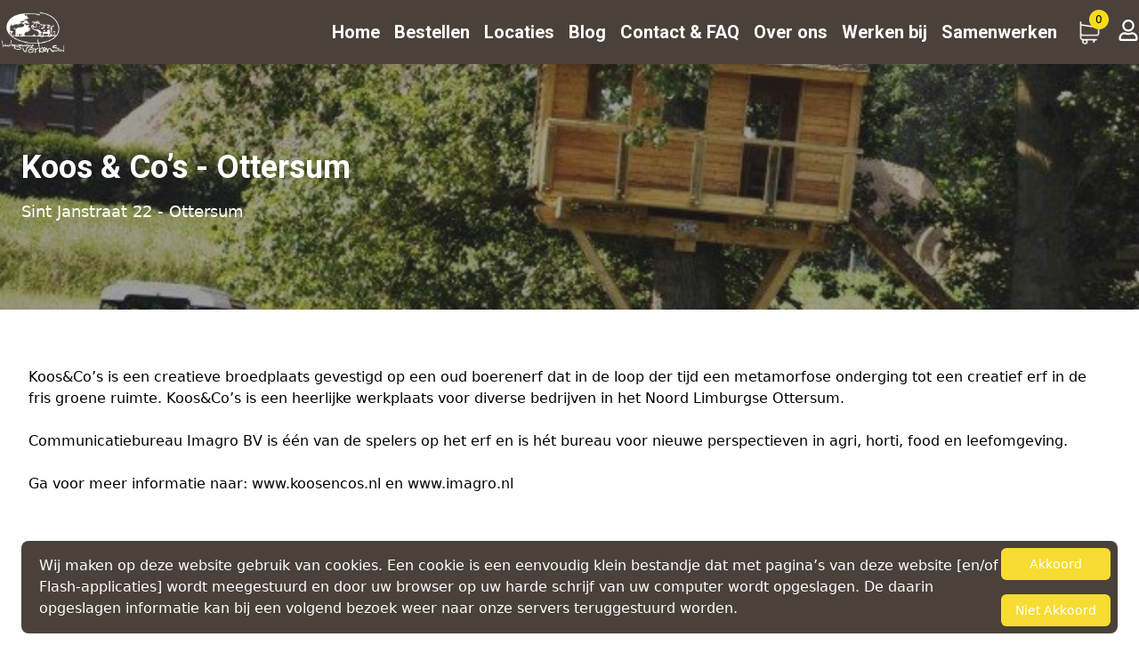

--- FILE ---
content_type: text/html; charset=UTF-8
request_url: https://buitengewonevarkens.nl/beproeven/60
body_size: 5991
content:
<!DOCTYPE html>
<html lang="en">
<head>
    <meta charset="utf-8">
    <meta name="viewport" content="width=device-width, initial-scale=1">
    <title>Buitengewone Varkens - Koos &amp; Co’s - Ottersum</title>
    <meta charset="UTF-8" />
    <meta name="viewport" content="width=device-width, initial-scale=1.0" />
    <meta name="facebook-domain-verification" content="gk39funr2ptvjdt4l060qe6ayloonv" />
    <link href="https://buitengewonevarkens.nl/css/tailwind.css" rel="stylesheet">
    <link href="https://buitengewonevarkens.nl/css/app.css" rel="stylesheet">
    <link href="https://fonts.googleapis.com/css2?family=Roboto:wght@100;300;400;500;700;900&display=swap" rel="stylesheet">
    <script src="https://ajax.googleapis.com/ajax/libs/jquery/1.7.1/jquery.min.js" type="text/javascript"></script>
    <script defer src="/js/app.js"></script>
    <script>
        function toggleMenu() {
            var menuBox = document.getElementById('mobileMenu');
            if(menuBox.style.display == "block") { // if is menuBox displayed, hide it
                menuBox.style.display = "none";
            }
            else { // if is menuBox hidden, display it
                menuBox.style.display = "block";
            }
        }
    </script>
    <!-- Google tag (gtag.js) --> 
    <script async src=https://www.googletagmanager.com/gtag/js?id=G-6XGX41G0Q4></script> 
    <script> window.dataLayer = window.dataLayer || []; function gtag(){dataLayer.push(arguments);} gtag('js', new Date()); gtag('config', 'G-6XGX41G0Q4'); </script>
        <!-- TrustBox script -->
        <script type="text/javascript" src="//widget.trustpilot.com/bootstrap/v5/tp.widget.bootstrap.min.js" async></script>
    <!-- End TrustBox script -->
</head>
<body class="antialiased">
<header class="bg-themeBrown py-2 block">
    <div class="container mx-auto lg:flex md:justify-between md:items-center desktopMenu hidden">
        <div class="logo">
            <a href="/"><img src="https://buitengewonevarkens.nl/img/logo_wit.png" alt="" class="max-h-14"></a>
        </div>
        <ul class="menu text-white lg:flex">
                            <li class="font-header-font font-bold text-xl ml-4" style="color: #fff;"><a href="/">Home</a></li>
                            <li class="font-header-font font-bold text-xl ml-4" style="color: #fff;"><a href="/bestellen">Bestellen</a></li>
                            <li class="font-header-font font-bold text-xl ml-4" style="color: #fff;"><a href="/locaties">Locaties</a></li>
                            <li class="font-header-font font-bold text-xl ml-4" style="color: #fff;"><a href="/blog">Blog</a></li>
                            <li class="font-header-font font-bold text-xl ml-4" style="color: #fff;"><a href="/contact">Contact &amp; FAQ</a></li>
                            <li class="font-header-font font-bold text-xl ml-4" style="color: #fff;"><a href="/overbuitengewonevarkens">Over ons</a></li>
                            <li class="font-header-font font-bold text-xl ml-4" style="color: #fff;"><a href="/Werken-bij">Werken bij</a></li>
                            <li class="font-header-font font-bold text-xl ml-4" style="color: #fff;"><a href="/samenwerken">Samenwerken</a></li>
                        <li class="">
                <div class="nav_cart desktop">
                    <span class="cart_badge">0</span>
                    <a href="/winkelwagen" class="cartIcon cart_nav"></a>
                </div>
            </li>
            <li class="ml-5">
                                    <a href="/login"><img src="https://buitengewonevarkens.nl/img/user-regular.svg" alt="" class="w-6 h-6"></a>
                                            </li>

        </ul>
    </div>

    <div class="container mx-auto mobileMenu px-6 flex justify-between items-center lg:hidden">
        <div class="logo">
            <a href="/"><img src="https://buitengewonevarkens.nl/img/logo_wit.png" alt="" class="max-h-14"></a>
        </div>
        <ul class="menu text-white flex">
            <li class="">
                <div class="nav_cart desktop">
                    <span class="cart_badge">0</span>
                    <a href="/winkelwagen" class="cartIcon cart_nav"></a>
                </div>
            </li>
            <li class="ml-5">
                                    <a href="/login"><img src="https://buitengewonevarkens.nl/img/user-regular.svg" alt="" class="w-6 h-6"></a>
                                            </li>
            <li class="ml-5">
                <a href="#" onclick="toggleMenu()"><img src="https://buitengewonevarkens.nl/img/bars-solid.svg" alt="" class="w-6 h-6"></a>
            </li>
        </ul>
        <div class="mobileMenuItems w-full absolute z-20 left-0 hidden" id="mobileMenu" style="top: 70px; background-color: #72655c;">
            <ul>
                                    <li class="font-header-font font-bold text-xl ml-4 my-4" style="color: #fff;"><a href="/">Home</a></li>
                                    <li class="font-header-font font-bold text-xl ml-4 my-4" style="color: #fff;"><a href="/bestellen">Bestellen</a></li>
                                    <li class="font-header-font font-bold text-xl ml-4 my-4" style="color: #fff;"><a href="/locaties">Locaties</a></li>
                                    <li class="font-header-font font-bold text-xl ml-4 my-4" style="color: #fff;"><a href="/blog">Blog</a></li>
                                    <li class="font-header-font font-bold text-xl ml-4 my-4" style="color: #fff;"><a href="/contact">Contact &amp; FAQ</a></li>
                                    <li class="font-header-font font-bold text-xl ml-4 my-4" style="color: #fff;"><a href="/overbuitengewonevarkens">Over ons</a></li>
                                    <li class="font-header-font font-bold text-xl ml-4 my-4" style="color: #fff;"><a href="/Werken-bij">Werken bij</a></li>
                                    <li class="font-header-font font-bold text-xl ml-4 my-4" style="color: #fff;"><a href="/samenwerken">Samenwerken</a></li>
                            </ul>
        </div>
    </div>
</header>
<div class="hero py-16 lg:py-24 bg-center bg-no-repeat bg-cover bg-local relative" style="background-image: url(' /storage/Wak6IAkCUVoTFzNpFEThk6EgdTe71qM3VfF79ck7.jpg ');">
    <div class="grey_overlay"></div>
    <div class="container mx-auto relative z-10 px-6">
        <div class="headerContent w-1/2 text-white">
            <h1 class="text-white text-4xl mb-4 font-header-font font-bold" style="color: #fff;">Koos &amp; Co’s - Ottersum</h1>
            <p class="text-white text-lg" style="color: #fff;">Sint Janstraat 22 - Ottersum</p>
        </div>
    </div>
</div>
<div class="container mx-auto pb-8 px-8 2xl:px-0">
    <div class="locationInfo pt-6">
            </div>
    <p class="py-8 pt-2"><div>Koos&amp;Co’s is een creatieve broedplaats gevestigd op een oud boerenerf dat in de loop der tijd een metamorfose onderging tot een creatief erf in de fris groene ruimte. Koos&amp;Co’s is een heerlijke werkplaats voor diverse bedrijven in het Noord Limburgse Ottersum.<br><br></div><div>Communicatiebureau Imagro BV is één van de spelers op het erf en is hét bureau voor nieuwe perspectieven in agri, horti, food en leefomgeving. &nbsp;</div><div>&nbsp;</div><div>Ga voor meer informatie naar: <a href="http://www.koosencos.nl/">www.koosencos.nl</a> en <a href="http://www.imagro.nl/">www.imagro.nl</a><br><br></div></p>
    <div class="container mx-auto md:flex py-16">
        <div class="md:w-full md:inline-block hidden">
            <h2 class="text-4xl font-header-font font-bold w-3/4 underline mb-8" style="text-decoration-color: #f7dc31;  color: #4b413b;">Verkrijgbaar bij de volgende Restaurants & Winkels</h2>
            <ul class="mt-4" style="columns:4;">
                                    <li class="font-header-font font-medium  mb-2"><i class="fas fa-angle-right"></i>Wijnbar VinVin - Utrecht</li>
                                    <li class="font-header-font font-medium  mb-2"><i class="fas fa-angle-right"></i>Gitane - Amsterdam</li>
                                    <li class="font-header-font font-medium  mb-2"><i class="fas fa-angle-right"></i>De Tweede Jeugd - Amsterdam</li>
                                    <li class="font-header-font font-medium  mb-2"><i class="fas fa-angle-right"></i>Restaurant Metro - Amsterdam</li>
                                    <li class="font-header-font font-medium  mb-2"><i class="fas fa-angle-right"></i>De Bakkerts - Utrecht</li>
                                    <li class="font-header-font font-medium  mb-2"><i class="fas fa-angle-right"></i>Piatto Rhenen - Rhenen</li>
                                    <li class="font-header-font font-medium  mb-2"><i class="fas fa-angle-right"></i>De Keuken Van Bv - Amsterdam</li>
                                    <li class="font-header-font font-medium  mb-2"><i class="fas fa-angle-right"></i>Rubens Proeflokaal - Utrecht</li>
                                    <li class="font-header-font font-medium  mb-2"><i class="fas fa-angle-right"></i>Brasserie Buut - Doorn</li>
                                    <li class="font-header-font font-medium  mb-2"><i class="fas fa-angle-right"></i>Stadsjochies - Utrecht</li>
                                    <li class="font-header-font font-medium  mb-2"><i class="fas fa-angle-right"></i>Landwinkel Oudestoof - Hengstdijk</li>
                                    <li class="font-header-font font-medium  mb-2"><i class="fas fa-angle-right"></i>De Moestuin Maarschalkerweerd - Utrecht</li>
                                    <li class="font-header-font font-medium  mb-2"><i class="fas fa-angle-right"></i>Walhalla Craft Beer - Amsterdam</li>
                                    <li class="font-header-font font-medium  mb-2"><i class="fas fa-angle-right"></i>Smaak van de Waard - Rotterdam</li>
                                    <li class="font-header-font font-medium  mb-2"><i class="fas fa-angle-right"></i>Auberge - Amsterdam</li>
                                    <li class="font-header-font font-medium  mb-2"><i class="fas fa-angle-right"></i>Design en Wijn - Amsterdam</li>
                                    <li class="font-header-font font-medium  mb-2"><i class="fas fa-angle-right"></i>Hoeve Blauwbont - Wagenberg</li>
                                    <li class="font-header-font font-medium  mb-2"><i class="fas fa-angle-right"></i>Pelusa - Amsterdam</li>
                                    <li class="font-header-font font-medium  mb-2"><i class="fas fa-angle-right"></i>Mas Montagne - Amerongen</li>
                                    <li class="font-header-font font-medium  mb-2"><i class="fas fa-angle-right"></i>Boulangerie Farine - Amsterdam</li>
                                    <li class="font-header-font font-medium  mb-2"><i class="fas fa-angle-right"></i>Restaurant Terroir - Utrecht</li>
                                    <li class="font-header-font font-medium  mb-2"><i class="fas fa-angle-right"></i>Bistro Regent - Nijmegen</li>
                                    <li class="font-header-font font-medium  mb-2"><i class="fas fa-angle-right"></i>Utrecht Natuurlijk 7010-200 - Utrecht</li>
                                    <li class="font-header-font font-medium  mb-2"><i class="fas fa-angle-right"></i>Dinner at Six - Houten</li>
                                    <li class="font-header-font font-medium  mb-2"><i class="fas fa-angle-right"></i>Restaurant Héron Petit - Utrecht</li>
                                    <li class="font-header-font font-medium  mb-2"><i class="fas fa-angle-right"></i>Muggen worden gegeten door Vogels - Utrecht</li>
                                    <li class="font-header-font font-medium  mb-2"><i class="fas fa-angle-right"></i>Achter de Koekoek - UTRECHT</li>
                                    <li class="font-header-font font-medium  mb-2"><i class="fas fa-angle-right"></i>Papillon B.V. - Amsterdam</li>
                                    <li class="font-header-font font-medium  mb-2"><i class="fas fa-angle-right"></i>Oregional Groothandel B.V. - Nijmegen</li>
                                    <li class="font-header-font font-medium  mb-2"><i class="fas fa-angle-right"></i>Het Badhuis Horeca BV - Amsterdam</li>
                                    <li class="font-header-font font-medium  mb-2"><i class="fas fa-angle-right"></i>Restaurant Concours - Utrecht</li>
                                    <li class="font-header-font font-medium  mb-2"><i class="fas fa-angle-right"></i>Hotel Poppies - Amsterdam</li>
                                    <li class="font-header-font font-medium  mb-2"><i class="fas fa-angle-right"></i>Kometen Brood BV - Amsterdam</li>
                                    <li class="font-header-font font-medium  mb-2"><i class="fas fa-angle-right"></i>Brouwerij Noordt - Rotterdam</li>
                                    <li class="font-header-font font-medium  mb-2"><i class="fas fa-angle-right"></i>Cafe DeRat - Utrecht</li>
                                    <li class="font-header-font font-medium  mb-2"><i class="fas fa-angle-right"></i>Veneur - Amsterdam</li>
                                    <li class="font-header-font font-medium  mb-2"><i class="fas fa-angle-right"></i>Butifarra - Rhenen</li>
                                    <li class="font-header-font font-medium  mb-2"><i class="fas fa-angle-right"></i>Landwinkel Vlooswijk - Linschoten</li>
                                    <li class="font-header-font font-medium  mb-2"><i class="fas fa-angle-right"></i>Erloom - Tilburg</li>
                                    <li class="font-header-font font-medium  mb-2"><i class="fas fa-angle-right"></i>Tuinderij Steef &amp; Eef - Leersum</li>
                                    <li class="font-header-font font-medium  mb-2"><i class="fas fa-angle-right"></i>Chef Centraal - Amsterdam</li>
                                    <li class="font-header-font font-medium  mb-2"><i class="fas fa-angle-right"></i>Proeflokaal De Wildeman - Amsterdam</li>
                                    <li class="font-header-font font-medium  mb-2"><i class="fas fa-angle-right"></i>Restaurant Goesting - Utrecht</li>
                                    <li class="font-header-font font-medium  mb-2"><i class="fas fa-angle-right"></i>Restaurant Copain - Amsterdam</li>
                                    <li class="font-header-font font-medium  mb-2"><i class="fas fa-angle-right"></i>Bar Joost - Amsterdam</li>
                                    <li class="font-header-font font-medium  mb-2"><i class="fas fa-angle-right"></i>Taplokaal Gist - Utrecht</li>
                                    <li class="font-header-font font-medium  mb-2"><i class="fas fa-angle-right"></i>Koek &amp; Ei - Driebergen-Rijsenburg</li>
                                    <li class="font-header-font font-medium  mb-2"><i class="fas fa-angle-right"></i>Bij Ons in Doorn - Doorn</li>
                                    <li class="font-header-font font-medium  mb-2"><i class="fas fa-angle-right"></i>De Vuurplaats - De Bilt</li>
                                    <li class="font-header-font font-medium  mb-2"><i class="fas fa-angle-right"></i>Buitenplaats Doornburgh - Maarssen</li>
                                    <li class="font-header-font font-medium  mb-2"><i class="fas fa-angle-right"></i>Landhuis in de stad - Utrecht</li>
                                    <li class="font-header-font font-medium  mb-2"><i class="fas fa-angle-right"></i>Nieuw Slagmaat - Bunnik</li>
                                    <li class="font-header-font font-medium  mb-2"><i class="fas fa-angle-right"></i>Bakkerij Mater - Amsterdam</li>
                                    <li class="font-header-font font-medium  mb-2"><i class="fas fa-angle-right"></i>Café Saar - Utrecht</li>
                                    <li class="font-header-font font-medium  mb-2"><i class="fas fa-angle-right"></i>Hoeve overleg alles - Zwaanshoek</li>
                                    <li class="font-header-font font-medium  mb-2"><i class="fas fa-angle-right"></i>Timber hoeve - Mill</li>
                                    <li class="font-header-font font-medium  mb-2"><i class="fas fa-angle-right"></i>SmaakvanNoord - Amsterdam</li>
                                    <li class="font-header-font font-medium  mb-2"><i class="fas fa-angle-right"></i>Cafedeknoop - Amsterdam</li>
                                    <li class="font-header-font font-medium  mb-2"><i class="fas fa-angle-right"></i>Vindict Wijnbar BV - Amsterdam</li>
                                    <li class="font-header-font font-medium  mb-2"><i class="fas fa-angle-right"></i>Van der Valk Biltsche Hoek - De Bilt</li>
                                    <li class="font-header-font font-medium  mb-2"><i class="fas fa-angle-right"></i>De Hazelaarshof - Kekerdom</li>
                                    <li class="font-header-font font-medium  mb-2"><i class="fas fa-angle-right"></i>Kwekerij Eko Logisch - Roelofarendsveen</li>
                                    <li class="font-header-font font-medium  mb-2"><i class="fas fa-angle-right"></i>Skatecafe - Amsterdam</li>
                                    <li class="font-header-font font-medium  mb-2"><i class="fas fa-angle-right"></i>Restaurant Lux - Rotterdam</li>
                                    <li class="font-header-font font-medium  mb-2"><i class="fas fa-angle-right"></i>Wilde Wortels b.v. - Odijk</li>
                                    <li class="font-header-font font-medium  mb-2"><i class="fas fa-angle-right"></i>Landwinkel De Hooierij - De Bilt</li>
                                    <li class="font-header-font font-medium  mb-2"><i class="fas fa-angle-right"></i>YamYam - Amsterdam</li>
                                    <li class="font-header-font font-medium  mb-2"><i class="fas fa-angle-right"></i>Rosalia&#039;s Menagerie - Amsterdam</li>
                                    <li class="font-header-font font-medium  mb-2"><i class="fas fa-angle-right"></i>Pianeta Terra - Amsterdam</li>
                            </ul>
        </div>
    </div>
</div>
<footer class="bg-themeBrown py-6 md:py-12 px-6">
    <div class="container mx-auto md:grid md:grid-cols-4">
        <div class="footerMenu">
            <h3 class="font-bold font-header-font mb-4 text-lg" style="color: #fff;">Over Buitengewone Varkens</h3>
            <ul class="footerMenu text-white">
                                    <li class="font-header-font font-medium  mb-2" style="color: #fff;"><i class="fas fa-angle-right"></i> <a href="/">Home</a></li>
                                    <li class="font-header-font font-medium  mb-2" style="color: #fff;"><i class="fas fa-angle-right"></i> <a href="/bestellen">Bestellen</a></li>
                                    <li class="font-header-font font-medium  mb-2" style="color: #fff;"><i class="fas fa-angle-right"></i> <a href="/locaties">Locaties</a></li>
                                    <li class="font-header-font font-medium  mb-2" style="color: #fff;"><i class="fas fa-angle-right"></i> <a href="/blog">Blog</a></li>
                                    <li class="font-header-font font-medium  mb-2" style="color: #fff;"><i class="fas fa-angle-right"></i> <a href="/contact">Contact &amp; FAQ</a></li>
                                    <li class="font-header-font font-medium  mb-2" style="color: #fff;"><i class="fas fa-angle-right"></i> <a href="/overbuitengewonevarkens">Over ons</a></li>
                                    <li class="font-header-font font-medium  mb-2" style="color: #fff;"><i class="fas fa-angle-right"></i> <a href="/Werken-bij">Werken bij</a></li>
                                    <li class="font-header-font font-medium  mb-2" style="color: #fff;"><i class="fas fa-angle-right"></i> <a href="/samenwerken">Samenwerken</a></li>
                            </ul>
        </div>
        <div class="newsLetterForm">
            <h3 class="font-bold font-header-font mb-4 text-lg" style="color: #fff;">Abonneren op onze nieuwsbrief!</h3>
            <!-- Begin Mailchimp Signup Form -->
            <link href="//cdn-images.mailchimp.com/embedcode/classic-10_7.css" rel="stylesheet" type="text/css">
            <style type="text/css">
                #mc_embed_signup{background:transparent; clear:left; font:14px Roboto,Arial,sans-serif;width: 80%; }
                #mc_embed_signup form{
                    padding: 0px;
                }
                /* Add your own Mailchimp form style overrides in your site stylesheet or in this style block.
                   We recommend moving this block and the preceding CSS link to the HEAD of your HTML file. */
            </style>
            <div id="mc_embed_signup">
                <form action="https://buitengewonevarkens.us19.list-manage.com/subscribe/post?u=a6100f811190fc7206823b61b&amp;id=ce3a9919bd" method="post" id="mc-embedded-subscribe-form" name="mc-embedded-subscribe-form" class="validate" target="_blank" novalidate>
                    <div id="mc_embed_signup_scroll">

                        <div class="indicates-required" style="color: #fff;"><span class="asterisk">*</span> verplichte velden</div>
                        <div class="mc-field-group">
                            <label for="mce-FNAME" style="margin-bottom: 5px; color: #fff; font-weight: bold;">Voornaam  <span class="asterisk">*</span>
                            </label>
                            <input type="text" value="" name="FNAME" class="required" id="mce-FNAME">
                        </div>
                        <div class="mc-field-group">
                            <label for="mce-LNAME" style="margin-bottom: 5px; color: #fff; font-weight: bold;">Achternaam </label>
                            <input type="text" value="" name="LNAME" class="" id="mce-LNAME">
                        </div>
                        <div class="mc-field-group">
                            <label for="mce-EMAIL" style="margin-bottom: 5px; color: #fff; font-weight: bold;">Email Adres  <span class="asterisk">*</span>
                            </label>
                            <input type="email" value="" name="EMAIL" class="required email" id="mce-EMAIL">
                        </div>
                        <div id="mce-responses" class="clear">
                            <div class="response" id="mce-error-response" style="display:none"></div>
                            <div class="response" id="mce-success-response" style="display:none"></div>
                        </div>    <!-- real people should not fill this in and expect good things - do not remove this or risk form bot signups-->
                        <div style="position: absolute; left: -5000px;" aria-hidden="true"><input type="text" name="b_a6100f811190fc7206823b61b_ce3a9919bd" tabindex="-1" value=""></div>
                        <div class="clear"><input type="submit" value="Inschrijven" name="subscribe" id="mc-embedded-subscribe" class="button"></div>
                    </div>
                </form>
            </div>
            <script type='text/javascript' src='//s3.amazonaws.com/downloads.mailchimp.com/js/mc-validate.js'></script><script type='text/javascript'>(function($) {window.fnames = new Array(); window.ftypes = new Array();fnames[1]='FNAME';ftypes[1]='text';fnames[2]='LNAME';ftypes[2]='text';fnames[0]='EMAIL';ftypes[0]='email'; /*
 * Translated default messages for the $ validation plugin.
 * Locale: NL
 */
                    $.extend($.validator.messages, {
                        required: "Dit is een verplicht veld.",
                        remote: "Controleer dit veld.",
                        email: "Vul hier een geldig e-mailadres in.",
                        url: "Vul hier een geldige URL in.",
                        date: "Vul hier een geldige datum in.",
                        dateISO: "Vul hier een geldige datum in (ISO-formaat).",
                        number: "Vul hier een geldig getal in.",
                        digits: "Vul hier alleen getallen in.",
                        creditcard: "Vul hier een geldig creditcardnummer in.",
                        equalTo: "Vul hier dezelfde waarde in.",
                        accept: "Vul hier een waarde in met een geldige extensie.",
                        maxlength: $.validator.format("Vul hier maximaal {0} tekens in."),
                        minlength: $.validator.format("Vul hier minimaal {0} tekens in."),
                        rangelength: $.validator.format("Vul hier een waarde in van minimaal {0} en maximaal {1} tekens."),
                        range: $.validator.format("Vul hier een waarde in van minimaal {0} en maximaal {1}."),
                        max: $.validator.format("Vul hier een waarde in kleiner dan of gelijk aan {0}."),
                        min: $.validator.format("Vul hier een waarde in groter dan of gelijk aan {0}.")
                    });}(jQuery));var $mcj = jQuery.noConflict(true);</script>
            <!--End mc_embed_signup-->
        </div>
        <div class="trustpilot">
                <!-- TrustBox widget - Review Collector -->
                <div class="trustpilot-widget" data-locale="nl-NL" data-template-id="56278e9abfbbba0bdcd568bc" data-businessunit-id="656da84b7906a62ebc3d3893" data-style-height="52px" data-style-width="100%">
                <a href="https://nl.trustpilot.com/review/buitengewonevarkens.nl" target="_blank" rel="noopener">Trustpilot</a>
                </div>
                <!-- End TrustBox widget -->
            </div>
        <div class="socialMedia">
            <h3 class="font-bold font-header-font mb-4 text-lg" style="color: #fff;">Volg ons</h3>
            <ul class="footerMenu text-white">
                <li class="font-header-font font-medium  mb-2" style="color: #fff;"><i class="fas fa-angle-right"></i> <a href="https://www.facebook.com/BuitengewoneVarkens" target="_blank" class="underline">Facebook</a></li>
                <li class="font-header-font font-medium  mb-2" style="color: #fff;"><i class="fas fa-angle-right"></i> <a href="https://twitter.com/buitenvarkens" target="_blank" class="underline">Twitter</a></li>
                <li class="font-header-font font-medium  mb-2" style="color: #fff;"><i class="fas fa-angle-right"></i> <a href="https://www.youtube.com/watch?v=jxwff_LX8qg" target="_blank" class="underline">Youtube</a></li>

            </ul>
        </div>
    </div>
</footer>
<div class="footerBottom bg-themeYellow py-4 px-6">
    <div class="container mx-auto">
        <p class="text-sm">Copyright © 2026 Buitengewone varkens. Website ontwerp door <a href="https://berendsen.media" target="_blank">Berendsen Media</a> en realisatie door <a href="https://berendsen.dev" target="_blank">Berendsen Development</a> - Privacystatement</p>
    </div>
</div>
<div class="js-cookie-consent cookie-consent fixed bottom-0 inset-x-0 pb-2" style="z-index: 2000">
    <div class="max-w-7xl mx-auto px-6">
        <div class="p-2 rounded-lg bg-yellow-100 bg-themeBrown" style=" color: #fff;">
            <div class="flex items-center justify-between flex-wrap">
                <div class="w-0 flex-1 items-center hidden md:inline">
                    <p class="ml-3 text-yellow-600 cookie-consent__message">
                        Wij maken op deze website gebruik van cookies. Een cookie is een eenvoudig klein bestandje dat met pagina’s van deze website [en/of Flash-applicaties] wordt meegestuurd en door uw browser op uw harde schrijf van uw computer wordt opgeslagen. De daarin opgeslagen informatie kan bij een volgend bezoek weer naar onze servers teruggestuurd worden.
                    </p>
                </div>
                <div class="mt-2 flex-shrink-0 w-full sm:mt-0 sm:w-auto">
                    <a class="js-cookie-consent-agree cookie-consent__agree cursor-pointer flex items-center justify-center px-4 py-2 rounded-md text-sm font-medium text-yellow-800 bg-yellow-400 hover:bg-yellow-300 bg-themeYellow mb-4">
                        Akkoord
                    </a>
                    <a class="js-cookie-consent-agree cookie-consent__agree cursor-pointer flex items-center justify-center px-4 py-2 rounded-md text-sm font-medium text-yellow-800 bg-yellow-400 hover:bg-yellow-300 bg-themeYellow">
                        Niet Akkoord
                    </a>
                </div>
            </div>
        </div>
    </div>
</div>

    <script>

        window.laravelCookieConsent = (function () {

            const COOKIE_VALUE = 1;
            const COOKIE_DOMAIN = 'buitengewonevarkens.nl';

            function consentWithCookies() {
                setCookie('laravel_cookie_consent', COOKIE_VALUE, 7300);
                hideCookieDialog();
            }

            function cookieExists(name) {
                return (document.cookie.split('; ').indexOf(name + '=' + COOKIE_VALUE) !== -1);
            }

            function hideCookieDialog() {
                const dialogs = document.getElementsByClassName('js-cookie-consent');

                for (let i = 0; i < dialogs.length; ++i) {
                    dialogs[i].style.display = 'none';
                }
            }

            function setCookie(name, value, expirationInDays) {
                const date = new Date();
                date.setTime(date.getTime() + (expirationInDays * 24 * 60 * 60 * 1000));
                document.cookie = name + '=' + value
                    + ';expires=' + date.toUTCString()
                    + ';domain=' + COOKIE_DOMAIN
                    + ';path=/'
                    + ';samesite=lax';
            }

            if (cookieExists('laravel_cookie_consent')) {
                hideCookieDialog();
            }

            const buttons = document.getElementsByClassName('js-cookie-consent-agree');

            for (let i = 0; i < buttons.length; ++i) {
                buttons[i].addEventListener('click', consentWithCookies);
            }

            return {
                consentWithCookies: consentWithCookies,
                hideCookieDialog: hideCookieDialog
            };
        })();
    </script>

</body>
</html>
